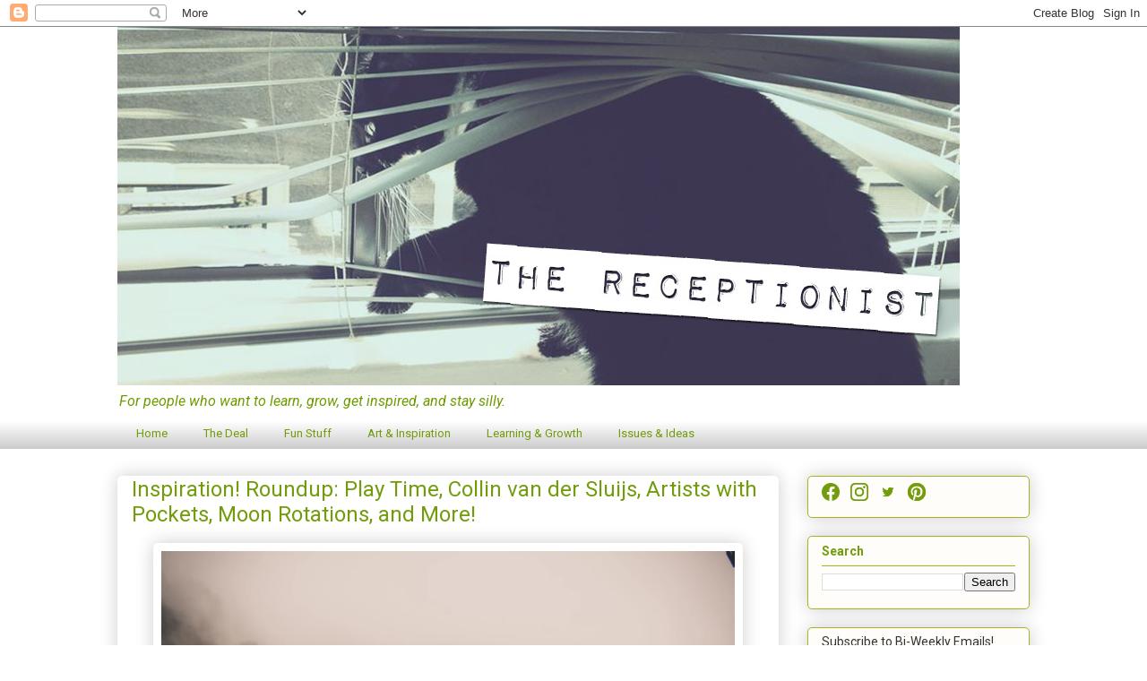

--- FILE ---
content_type: text/plain
request_url: https://www.google-analytics.com/j/collect?v=1&_v=j102&a=805547876&t=pageview&_s=1&dl=http%3A%2F%2Fwww.thereceptionistblog.com%2F2018%2F06%2Finspiration-roundup-play-time-collin.html&ul=en-us%40posix&dt=The%20Receptionist%3A%20Inspiration!%20Roundup%3A%20Play%20Time%2C%20Collin%20van%20der%20Sluijs%2C%20Artists%20with%20Pockets%2C%20Moon%20Rotations%2C%20and%20More!&sr=1280x720&vp=1280x720&_u=IEBAAEABAAAAACAAI~&jid=1749034320&gjid=1450957340&cid=2033102307.1769175577&tid=UA-4536453-1&_gid=2027684395.1769175577&_r=1&_slc=1&z=1615115145
body_size: -454
content:
2,cG-0E9YVEL1RC